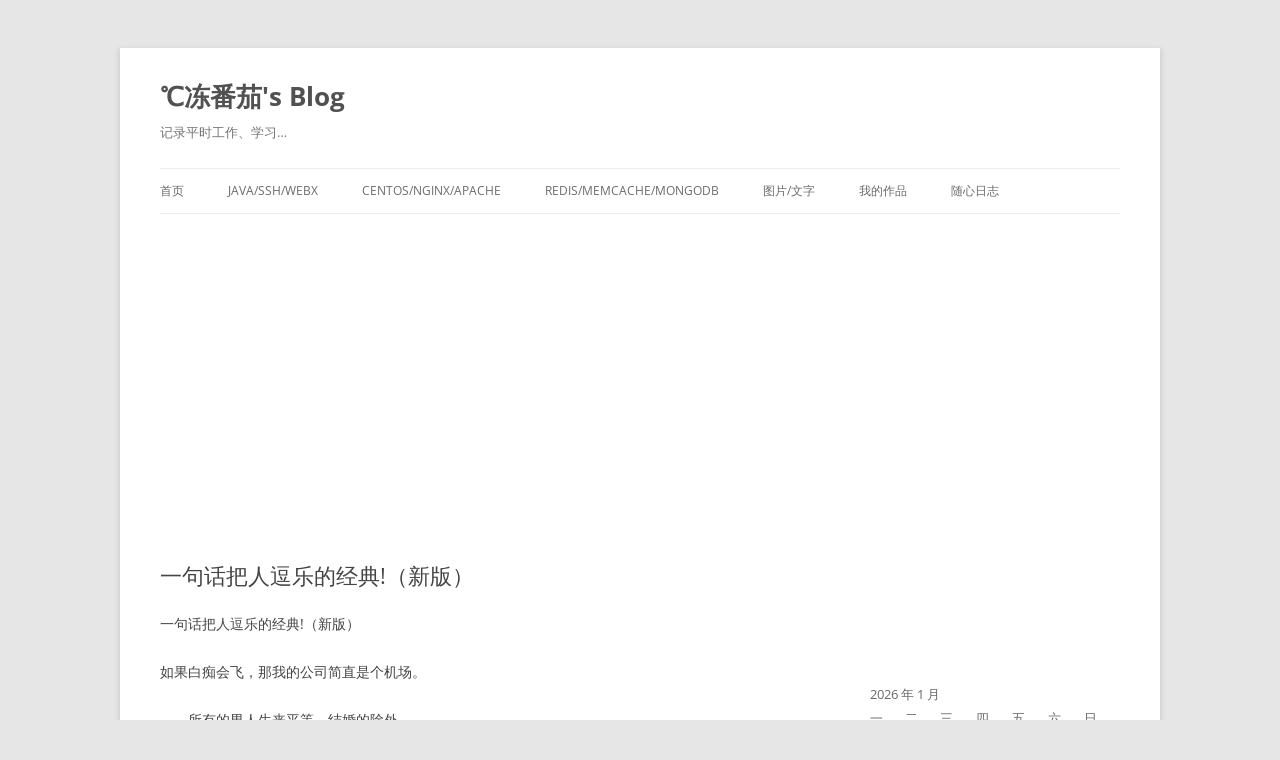

--- FILE ---
content_type: text/html; charset=UTF-8
request_url: https://phpd.cn/archives/8
body_size: 13494
content:
<!DOCTYPE html>
<!--[if IE 7]>
<html class="ie ie7" lang="zh-Hans">
<![endif]-->
<!--[if IE 8]>
<html class="ie ie8" lang="zh-Hans">
<![endif]-->
<!--[if !(IE 7) & !(IE 8)]><!-->
<html lang="zh-Hans">
<!--<![endif]-->
<head>
<meta charset="UTF-8" />
<meta name="viewport" content="width=device-width" />
<title>一句话把人逗乐的经典!（新版） | ℃冻番茄&#039;s Blog</title>
<link rel="profile" href="https://gmpg.org/xfn/11" />
<link rel="pingback" href="https://phpd.cn/xmlrpc.php">
<!--[if lt IE 9]>
<script src="https://phpd.cn/wp-content/themes/twentytwelve/js/html5.js?ver=3.7.0" type="text/javascript"></script>
<![endif]-->
<meta name='robots' content='max-image-preview:large' />
<link rel="alternate" type="application/rss+xml" title="℃冻番茄&#039;s Blog &raquo; Feed" href="https://phpd.cn/feed" />
<link rel="alternate" type="application/rss+xml" title="℃冻番茄&#039;s Blog &raquo; 评论 Feed" href="https://phpd.cn/comments/feed" />
<script type="text/javascript">
/* <![CDATA[ */
window._wpemojiSettings = {"baseUrl":"https:\/\/s.w.org\/images\/core\/emoji\/15.0.3\/72x72\/","ext":".png","svgUrl":"https:\/\/s.w.org\/images\/core\/emoji\/15.0.3\/svg\/","svgExt":".svg","source":{"concatemoji":"https:\/\/phpd.cn\/wp-includes\/js\/wp-emoji-release.min.js?ver=6.6.4"}};
/*! This file is auto-generated */
!function(i,n){var o,s,e;function c(e){try{var t={supportTests:e,timestamp:(new Date).valueOf()};sessionStorage.setItem(o,JSON.stringify(t))}catch(e){}}function p(e,t,n){e.clearRect(0,0,e.canvas.width,e.canvas.height),e.fillText(t,0,0);var t=new Uint32Array(e.getImageData(0,0,e.canvas.width,e.canvas.height).data),r=(e.clearRect(0,0,e.canvas.width,e.canvas.height),e.fillText(n,0,0),new Uint32Array(e.getImageData(0,0,e.canvas.width,e.canvas.height).data));return t.every(function(e,t){return e===r[t]})}function u(e,t,n){switch(t){case"flag":return n(e,"\ud83c\udff3\ufe0f\u200d\u26a7\ufe0f","\ud83c\udff3\ufe0f\u200b\u26a7\ufe0f")?!1:!n(e,"\ud83c\uddfa\ud83c\uddf3","\ud83c\uddfa\u200b\ud83c\uddf3")&&!n(e,"\ud83c\udff4\udb40\udc67\udb40\udc62\udb40\udc65\udb40\udc6e\udb40\udc67\udb40\udc7f","\ud83c\udff4\u200b\udb40\udc67\u200b\udb40\udc62\u200b\udb40\udc65\u200b\udb40\udc6e\u200b\udb40\udc67\u200b\udb40\udc7f");case"emoji":return!n(e,"\ud83d\udc26\u200d\u2b1b","\ud83d\udc26\u200b\u2b1b")}return!1}function f(e,t,n){var r="undefined"!=typeof WorkerGlobalScope&&self instanceof WorkerGlobalScope?new OffscreenCanvas(300,150):i.createElement("canvas"),a=r.getContext("2d",{willReadFrequently:!0}),o=(a.textBaseline="top",a.font="600 32px Arial",{});return e.forEach(function(e){o[e]=t(a,e,n)}),o}function t(e){var t=i.createElement("script");t.src=e,t.defer=!0,i.head.appendChild(t)}"undefined"!=typeof Promise&&(o="wpEmojiSettingsSupports",s=["flag","emoji"],n.supports={everything:!0,everythingExceptFlag:!0},e=new Promise(function(e){i.addEventListener("DOMContentLoaded",e,{once:!0})}),new Promise(function(t){var n=function(){try{var e=JSON.parse(sessionStorage.getItem(o));if("object"==typeof e&&"number"==typeof e.timestamp&&(new Date).valueOf()<e.timestamp+604800&&"object"==typeof e.supportTests)return e.supportTests}catch(e){}return null}();if(!n){if("undefined"!=typeof Worker&&"undefined"!=typeof OffscreenCanvas&&"undefined"!=typeof URL&&URL.createObjectURL&&"undefined"!=typeof Blob)try{var e="postMessage("+f.toString()+"("+[JSON.stringify(s),u.toString(),p.toString()].join(",")+"));",r=new Blob([e],{type:"text/javascript"}),a=new Worker(URL.createObjectURL(r),{name:"wpTestEmojiSupports"});return void(a.onmessage=function(e){c(n=e.data),a.terminate(),t(n)})}catch(e){}c(n=f(s,u,p))}t(n)}).then(function(e){for(var t in e)n.supports[t]=e[t],n.supports.everything=n.supports.everything&&n.supports[t],"flag"!==t&&(n.supports.everythingExceptFlag=n.supports.everythingExceptFlag&&n.supports[t]);n.supports.everythingExceptFlag=n.supports.everythingExceptFlag&&!n.supports.flag,n.DOMReady=!1,n.readyCallback=function(){n.DOMReady=!0}}).then(function(){return e}).then(function(){var e;n.supports.everything||(n.readyCallback(),(e=n.source||{}).concatemoji?t(e.concatemoji):e.wpemoji&&e.twemoji&&(t(e.twemoji),t(e.wpemoji)))}))}((window,document),window._wpemojiSettings);
/* ]]> */
</script>
<style id='wp-emoji-styles-inline-css' type='text/css'>

	img.wp-smiley, img.emoji {
		display: inline !important;
		border: none !important;
		box-shadow: none !important;
		height: 1em !important;
		width: 1em !important;
		margin: 0 0.07em !important;
		vertical-align: -0.1em !important;
		background: none !important;
		padding: 0 !important;
	}
</style>
<link rel='stylesheet' id='wp-block-library-css' href='https://phpd.cn/wp-includes/css/dist/block-library/style.min.css?ver=6.6.4' type='text/css' media='all' />
<style id='wp-block-library-theme-inline-css' type='text/css'>
.wp-block-audio :where(figcaption){color:#555;font-size:13px;text-align:center}.is-dark-theme .wp-block-audio :where(figcaption){color:#ffffffa6}.wp-block-audio{margin:0 0 1em}.wp-block-code{border:1px solid #ccc;border-radius:4px;font-family:Menlo,Consolas,monaco,monospace;padding:.8em 1em}.wp-block-embed :where(figcaption){color:#555;font-size:13px;text-align:center}.is-dark-theme .wp-block-embed :where(figcaption){color:#ffffffa6}.wp-block-embed{margin:0 0 1em}.blocks-gallery-caption{color:#555;font-size:13px;text-align:center}.is-dark-theme .blocks-gallery-caption{color:#ffffffa6}:root :where(.wp-block-image figcaption){color:#555;font-size:13px;text-align:center}.is-dark-theme :root :where(.wp-block-image figcaption){color:#ffffffa6}.wp-block-image{margin:0 0 1em}.wp-block-pullquote{border-bottom:4px solid;border-top:4px solid;color:currentColor;margin-bottom:1.75em}.wp-block-pullquote cite,.wp-block-pullquote footer,.wp-block-pullquote__citation{color:currentColor;font-size:.8125em;font-style:normal;text-transform:uppercase}.wp-block-quote{border-left:.25em solid;margin:0 0 1.75em;padding-left:1em}.wp-block-quote cite,.wp-block-quote footer{color:currentColor;font-size:.8125em;font-style:normal;position:relative}.wp-block-quote.has-text-align-right{border-left:none;border-right:.25em solid;padding-left:0;padding-right:1em}.wp-block-quote.has-text-align-center{border:none;padding-left:0}.wp-block-quote.is-large,.wp-block-quote.is-style-large,.wp-block-quote.is-style-plain{border:none}.wp-block-search .wp-block-search__label{font-weight:700}.wp-block-search__button{border:1px solid #ccc;padding:.375em .625em}:where(.wp-block-group.has-background){padding:1.25em 2.375em}.wp-block-separator.has-css-opacity{opacity:.4}.wp-block-separator{border:none;border-bottom:2px solid;margin-left:auto;margin-right:auto}.wp-block-separator.has-alpha-channel-opacity{opacity:1}.wp-block-separator:not(.is-style-wide):not(.is-style-dots){width:100px}.wp-block-separator.has-background:not(.is-style-dots){border-bottom:none;height:1px}.wp-block-separator.has-background:not(.is-style-wide):not(.is-style-dots){height:2px}.wp-block-table{margin:0 0 1em}.wp-block-table td,.wp-block-table th{word-break:normal}.wp-block-table :where(figcaption){color:#555;font-size:13px;text-align:center}.is-dark-theme .wp-block-table :where(figcaption){color:#ffffffa6}.wp-block-video :where(figcaption){color:#555;font-size:13px;text-align:center}.is-dark-theme .wp-block-video :where(figcaption){color:#ffffffa6}.wp-block-video{margin:0 0 1em}:root :where(.wp-block-template-part.has-background){margin-bottom:0;margin-top:0;padding:1.25em 2.375em}
</style>
<style id='classic-theme-styles-inline-css' type='text/css'>
/*! This file is auto-generated */
.wp-block-button__link{color:#fff;background-color:#32373c;border-radius:9999px;box-shadow:none;text-decoration:none;padding:calc(.667em + 2px) calc(1.333em + 2px);font-size:1.125em}.wp-block-file__button{background:#32373c;color:#fff;text-decoration:none}
</style>
<style id='global-styles-inline-css' type='text/css'>
:root{--wp--preset--aspect-ratio--square: 1;--wp--preset--aspect-ratio--4-3: 4/3;--wp--preset--aspect-ratio--3-4: 3/4;--wp--preset--aspect-ratio--3-2: 3/2;--wp--preset--aspect-ratio--2-3: 2/3;--wp--preset--aspect-ratio--16-9: 16/9;--wp--preset--aspect-ratio--9-16: 9/16;--wp--preset--color--black: #000000;--wp--preset--color--cyan-bluish-gray: #abb8c3;--wp--preset--color--white: #fff;--wp--preset--color--pale-pink: #f78da7;--wp--preset--color--vivid-red: #cf2e2e;--wp--preset--color--luminous-vivid-orange: #ff6900;--wp--preset--color--luminous-vivid-amber: #fcb900;--wp--preset--color--light-green-cyan: #7bdcb5;--wp--preset--color--vivid-green-cyan: #00d084;--wp--preset--color--pale-cyan-blue: #8ed1fc;--wp--preset--color--vivid-cyan-blue: #0693e3;--wp--preset--color--vivid-purple: #9b51e0;--wp--preset--color--blue: #21759b;--wp--preset--color--dark-gray: #444;--wp--preset--color--medium-gray: #9f9f9f;--wp--preset--color--light-gray: #e6e6e6;--wp--preset--gradient--vivid-cyan-blue-to-vivid-purple: linear-gradient(135deg,rgba(6,147,227,1) 0%,rgb(155,81,224) 100%);--wp--preset--gradient--light-green-cyan-to-vivid-green-cyan: linear-gradient(135deg,rgb(122,220,180) 0%,rgb(0,208,130) 100%);--wp--preset--gradient--luminous-vivid-amber-to-luminous-vivid-orange: linear-gradient(135deg,rgba(252,185,0,1) 0%,rgba(255,105,0,1) 100%);--wp--preset--gradient--luminous-vivid-orange-to-vivid-red: linear-gradient(135deg,rgba(255,105,0,1) 0%,rgb(207,46,46) 100%);--wp--preset--gradient--very-light-gray-to-cyan-bluish-gray: linear-gradient(135deg,rgb(238,238,238) 0%,rgb(169,184,195) 100%);--wp--preset--gradient--cool-to-warm-spectrum: linear-gradient(135deg,rgb(74,234,220) 0%,rgb(151,120,209) 20%,rgb(207,42,186) 40%,rgb(238,44,130) 60%,rgb(251,105,98) 80%,rgb(254,248,76) 100%);--wp--preset--gradient--blush-light-purple: linear-gradient(135deg,rgb(255,206,236) 0%,rgb(152,150,240) 100%);--wp--preset--gradient--blush-bordeaux: linear-gradient(135deg,rgb(254,205,165) 0%,rgb(254,45,45) 50%,rgb(107,0,62) 100%);--wp--preset--gradient--luminous-dusk: linear-gradient(135deg,rgb(255,203,112) 0%,rgb(199,81,192) 50%,rgb(65,88,208) 100%);--wp--preset--gradient--pale-ocean: linear-gradient(135deg,rgb(255,245,203) 0%,rgb(182,227,212) 50%,rgb(51,167,181) 100%);--wp--preset--gradient--electric-grass: linear-gradient(135deg,rgb(202,248,128) 0%,rgb(113,206,126) 100%);--wp--preset--gradient--midnight: linear-gradient(135deg,rgb(2,3,129) 0%,rgb(40,116,252) 100%);--wp--preset--font-size--small: 13px;--wp--preset--font-size--medium: 20px;--wp--preset--font-size--large: 36px;--wp--preset--font-size--x-large: 42px;--wp--preset--spacing--20: 0.44rem;--wp--preset--spacing--30: 0.67rem;--wp--preset--spacing--40: 1rem;--wp--preset--spacing--50: 1.5rem;--wp--preset--spacing--60: 2.25rem;--wp--preset--spacing--70: 3.38rem;--wp--preset--spacing--80: 5.06rem;--wp--preset--shadow--natural: 6px 6px 9px rgba(0, 0, 0, 0.2);--wp--preset--shadow--deep: 12px 12px 50px rgba(0, 0, 0, 0.4);--wp--preset--shadow--sharp: 6px 6px 0px rgba(0, 0, 0, 0.2);--wp--preset--shadow--outlined: 6px 6px 0px -3px rgba(255, 255, 255, 1), 6px 6px rgba(0, 0, 0, 1);--wp--preset--shadow--crisp: 6px 6px 0px rgba(0, 0, 0, 1);}:where(.is-layout-flex){gap: 0.5em;}:where(.is-layout-grid){gap: 0.5em;}body .is-layout-flex{display: flex;}.is-layout-flex{flex-wrap: wrap;align-items: center;}.is-layout-flex > :is(*, div){margin: 0;}body .is-layout-grid{display: grid;}.is-layout-grid > :is(*, div){margin: 0;}:where(.wp-block-columns.is-layout-flex){gap: 2em;}:where(.wp-block-columns.is-layout-grid){gap: 2em;}:where(.wp-block-post-template.is-layout-flex){gap: 1.25em;}:where(.wp-block-post-template.is-layout-grid){gap: 1.25em;}.has-black-color{color: var(--wp--preset--color--black) !important;}.has-cyan-bluish-gray-color{color: var(--wp--preset--color--cyan-bluish-gray) !important;}.has-white-color{color: var(--wp--preset--color--white) !important;}.has-pale-pink-color{color: var(--wp--preset--color--pale-pink) !important;}.has-vivid-red-color{color: var(--wp--preset--color--vivid-red) !important;}.has-luminous-vivid-orange-color{color: var(--wp--preset--color--luminous-vivid-orange) !important;}.has-luminous-vivid-amber-color{color: var(--wp--preset--color--luminous-vivid-amber) !important;}.has-light-green-cyan-color{color: var(--wp--preset--color--light-green-cyan) !important;}.has-vivid-green-cyan-color{color: var(--wp--preset--color--vivid-green-cyan) !important;}.has-pale-cyan-blue-color{color: var(--wp--preset--color--pale-cyan-blue) !important;}.has-vivid-cyan-blue-color{color: var(--wp--preset--color--vivid-cyan-blue) !important;}.has-vivid-purple-color{color: var(--wp--preset--color--vivid-purple) !important;}.has-black-background-color{background-color: var(--wp--preset--color--black) !important;}.has-cyan-bluish-gray-background-color{background-color: var(--wp--preset--color--cyan-bluish-gray) !important;}.has-white-background-color{background-color: var(--wp--preset--color--white) !important;}.has-pale-pink-background-color{background-color: var(--wp--preset--color--pale-pink) !important;}.has-vivid-red-background-color{background-color: var(--wp--preset--color--vivid-red) !important;}.has-luminous-vivid-orange-background-color{background-color: var(--wp--preset--color--luminous-vivid-orange) !important;}.has-luminous-vivid-amber-background-color{background-color: var(--wp--preset--color--luminous-vivid-amber) !important;}.has-light-green-cyan-background-color{background-color: var(--wp--preset--color--light-green-cyan) !important;}.has-vivid-green-cyan-background-color{background-color: var(--wp--preset--color--vivid-green-cyan) !important;}.has-pale-cyan-blue-background-color{background-color: var(--wp--preset--color--pale-cyan-blue) !important;}.has-vivid-cyan-blue-background-color{background-color: var(--wp--preset--color--vivid-cyan-blue) !important;}.has-vivid-purple-background-color{background-color: var(--wp--preset--color--vivid-purple) !important;}.has-black-border-color{border-color: var(--wp--preset--color--black) !important;}.has-cyan-bluish-gray-border-color{border-color: var(--wp--preset--color--cyan-bluish-gray) !important;}.has-white-border-color{border-color: var(--wp--preset--color--white) !important;}.has-pale-pink-border-color{border-color: var(--wp--preset--color--pale-pink) !important;}.has-vivid-red-border-color{border-color: var(--wp--preset--color--vivid-red) !important;}.has-luminous-vivid-orange-border-color{border-color: var(--wp--preset--color--luminous-vivid-orange) !important;}.has-luminous-vivid-amber-border-color{border-color: var(--wp--preset--color--luminous-vivid-amber) !important;}.has-light-green-cyan-border-color{border-color: var(--wp--preset--color--light-green-cyan) !important;}.has-vivid-green-cyan-border-color{border-color: var(--wp--preset--color--vivid-green-cyan) !important;}.has-pale-cyan-blue-border-color{border-color: var(--wp--preset--color--pale-cyan-blue) !important;}.has-vivid-cyan-blue-border-color{border-color: var(--wp--preset--color--vivid-cyan-blue) !important;}.has-vivid-purple-border-color{border-color: var(--wp--preset--color--vivid-purple) !important;}.has-vivid-cyan-blue-to-vivid-purple-gradient-background{background: var(--wp--preset--gradient--vivid-cyan-blue-to-vivid-purple) !important;}.has-light-green-cyan-to-vivid-green-cyan-gradient-background{background: var(--wp--preset--gradient--light-green-cyan-to-vivid-green-cyan) !important;}.has-luminous-vivid-amber-to-luminous-vivid-orange-gradient-background{background: var(--wp--preset--gradient--luminous-vivid-amber-to-luminous-vivid-orange) !important;}.has-luminous-vivid-orange-to-vivid-red-gradient-background{background: var(--wp--preset--gradient--luminous-vivid-orange-to-vivid-red) !important;}.has-very-light-gray-to-cyan-bluish-gray-gradient-background{background: var(--wp--preset--gradient--very-light-gray-to-cyan-bluish-gray) !important;}.has-cool-to-warm-spectrum-gradient-background{background: var(--wp--preset--gradient--cool-to-warm-spectrum) !important;}.has-blush-light-purple-gradient-background{background: var(--wp--preset--gradient--blush-light-purple) !important;}.has-blush-bordeaux-gradient-background{background: var(--wp--preset--gradient--blush-bordeaux) !important;}.has-luminous-dusk-gradient-background{background: var(--wp--preset--gradient--luminous-dusk) !important;}.has-pale-ocean-gradient-background{background: var(--wp--preset--gradient--pale-ocean) !important;}.has-electric-grass-gradient-background{background: var(--wp--preset--gradient--electric-grass) !important;}.has-midnight-gradient-background{background: var(--wp--preset--gradient--midnight) !important;}.has-small-font-size{font-size: var(--wp--preset--font-size--small) !important;}.has-medium-font-size{font-size: var(--wp--preset--font-size--medium) !important;}.has-large-font-size{font-size: var(--wp--preset--font-size--large) !important;}.has-x-large-font-size{font-size: var(--wp--preset--font-size--x-large) !important;}
:where(.wp-block-post-template.is-layout-flex){gap: 1.25em;}:where(.wp-block-post-template.is-layout-grid){gap: 1.25em;}
:where(.wp-block-columns.is-layout-flex){gap: 2em;}:where(.wp-block-columns.is-layout-grid){gap: 2em;}
:root :where(.wp-block-pullquote){font-size: 1.5em;line-height: 1.6;}
</style>
<link rel='stylesheet' id='twentytwelve-fonts-css' href='https://phpd.cn/wp-content/themes/twentytwelve/fonts/font-open-sans.css?ver=20230328' type='text/css' media='all' />
<link rel='stylesheet' id='twentytwelve-style-css' href='https://phpd.cn/wp-content/themes/twentytwelve/style.css?ver=20240716' type='text/css' media='all' />
<link rel='stylesheet' id='twentytwelve-block-style-css' href='https://phpd.cn/wp-content/themes/twentytwelve/css/blocks.css?ver=20240603' type='text/css' media='all' />
<!--[if lt IE 9]>
<link rel='stylesheet' id='twentytwelve-ie-css' href='https://phpd.cn/wp-content/themes/twentytwelve/css/ie.css?ver=20150214' type='text/css' media='all' />
<![endif]-->
<script type="text/javascript" src="https://phpd.cn/wp-includes/js/jquery/jquery.min.js?ver=3.7.1" id="jquery-core-js"></script>
<script type="text/javascript" src="https://phpd.cn/wp-includes/js/jquery/jquery-migrate.min.js?ver=3.4.1" id="jquery-migrate-js"></script>
<script type="text/javascript" src="https://phpd.cn/wp-content/themes/twentytwelve/js/navigation.js?ver=20141205" id="twentytwelve-navigation-js" defer="defer" data-wp-strategy="defer"></script>
<link rel="https://api.w.org/" href="https://phpd.cn/wp-json/" /><link rel="alternate" title="JSON" type="application/json" href="https://phpd.cn/wp-json/wp/v2/posts/8" /><link rel="EditURI" type="application/rsd+xml" title="RSD" href="https://phpd.cn/xmlrpc.php?rsd" />
<meta name="generator" content="WordPress 6.6.4" />
<link rel="canonical" href="https://phpd.cn/archives/8" />
<link rel='shortlink' href='https://phpd.cn/?p=8' />
<link rel="alternate" title="oEmbed (JSON)" type="application/json+oembed" href="https://phpd.cn/wp-json/oembed/1.0/embed?url=https%3A%2F%2Fphpd.cn%2Farchives%2F8" />
<link rel="alternate" title="oEmbed (XML)" type="text/xml+oembed" href="https://phpd.cn/wp-json/oembed/1.0/embed?url=https%3A%2F%2Fphpd.cn%2Farchives%2F8&#038;format=xml" />
	<script>
var _hmt = _hmt || [];
(function() {
  var hm = document.createElement("script");
  hm.src = "https://hm.baidu.com/hm.js?eac2a9ee64c7e16a5acfed8f80a28421";
  var s = document.getElementsByTagName("script")[0]; 
  s.parentNode.insertBefore(hm, s);
})();
</script>

</head>

<body class="post-template-default single single-post postid-8 single-format-standard wp-embed-responsive custom-font-enabled">
<div id="page" class="hfeed site">
	<header id="masthead" class="site-header">
		<hgroup>
			<h1 class="site-title"><a href="https://phpd.cn/" rel="home">℃冻番茄&#039;s Blog</a></h1>
			<h2 class="site-description">记录平时工作、学习&#8230;</h2>
		</hgroup>

		<nav id="site-navigation" class="main-navigation">
			<button class="menu-toggle">菜单</button>
			<a class="assistive-text" href="#content">跳至正文</a>
			<div class="menu-%e9%a1%b6%e9%83%a8%e5%af%bc%e8%88%aa%e8%8f%9c%e5%8d%95-container"><ul id="menu-%e9%a1%b6%e9%83%a8%e5%af%bc%e8%88%aa%e8%8f%9c%e5%8d%95" class="nav-menu"><li id="menu-item-800" class="menu-item menu-item-type-custom menu-item-object-custom menu-item-800"><a href="/">首页</a></li>
<li id="menu-item-801" class="menu-item menu-item-type-taxonomy menu-item-object-category menu-item-801"><a href="https://phpd.cn/archives/category/javasshwebx">java/ssh/webx</a></li>
<li id="menu-item-290" class="menu-item menu-item-type-taxonomy menu-item-object-category menu-item-290"><a href="https://phpd.cn/archives/category/linux">centos/nginx/apache</a></li>
<li id="menu-item-291" class="menu-item menu-item-type-taxonomy menu-item-object-category menu-item-291"><a href="https://phpd.cn/archives/category/nosql">Redis/Memcache/Mongodb</a></li>
<li id="menu-item-292" class="menu-item menu-item-type-taxonomy menu-item-object-category menu-item-292"><a href="https://phpd.cn/archives/category/my">图片/文字</a></li>
<li id="menu-item-293" class="menu-item menu-item-type-taxonomy menu-item-object-category menu-item-293"><a href="https://phpd.cn/archives/category/show">我的作品</a></li>
<li id="menu-item-802" class="menu-item menu-item-type-taxonomy menu-item-object-category current-post-ancestor current-menu-parent current-post-parent menu-item-802"><a href="https://phpd.cn/archives/category/log">随心日志</a></li>
</ul></div>		</nav><!-- #site-navigation -->

			</header><!-- #masthead -->

	<div id="main" class="wrapper">

	<div id="primary" class="site-content">
		<div id="content" role="main">

			
				
	<article id="post-8" class="post-8 post type-post status-publish format-standard hentry category-log tag-16 tag-17">
				<header class="entry-header">
			
						<h1 class="entry-title">一句话把人逗乐的经典!（新版）</h1>
								</header><!-- .entry-header -->

				<div class="entry-content">
			<p>一句话把人逗乐的经典!（新版） </p>
<p>如果白痴会飞，那我的公司简直是个机场。 </p>
<p>　　所有的男人生来平等，结婚的除外。 </p>
<p>
　　咱们是否可以找个地方喝上一杯，交个朋友？或者说，还是我直接给把钱包给你？ </p>
<p>　　我想，只要我再稍微具有一些谦虚的品质，我就是个完美的人了。 </p>
<p>　　如果您需要咨询或建议，我们将免费提供；如果您需要正确的答案，请您另外付费。 </p>
<p>　　过去，闹钟响的时候，我常常有把它拍了再继续睡的毛病，但是自从我在闹钟旁边放了三个老鼠夹之后，我的毛病就根除了。 </p>
<p>　　如果说贝多芬是交响乐之父，那么是不是说贝多芬的父亲是交响乐之爷？ </p>
<p>　　我做过很多愚蠢的事情，但是我毫不在乎，我的朋友把它叫做自信。 </p>
<p>
　　盲人协会真诚劝告您：千万不要酒后驾车。 </p>
<p>　　我想我应该去减肥了，上次献血的时候，居然流出了一百毫升的猪油。 </p>
<p>　　把俩条虫子做实验。威士忌里的那条死了，证明喝威士忌肚子里不长虫子。 </p>
<p>　　我的创造力高得无法形容，我的工作能力强得无法形容，我的文字能力妙得无法形容。 </p>
<p>　　假如计算机每重启一次，比尔盖茨都可以得到一元钱，那么他可要发了。 </p>
<p>　　十年后，法院第二次判杀人犯死刑。 </p>
<p>
　　我假装为老板工作，老板假装付给我薪水。 </p>
<p>　　我和妻子已经18个月没说话了，我没机会打断她。 </p>
<p>　　有没有听过大猪说有，小猪说没有的故事？ </p>
<p>　　我从来不看电视，我只不过是经常核对一下报纸上的电视节目有没有印错。 </p>
<p>　　你的眼睛就象天上的明月，一只初一；一只十五。 </p>
<p>　　你这个孩子怎么不懂事啊？舅舅正在这里，你怎么还会想到要去动物园看狗熊？ </p>
<p>
　　我的视力很差，比如说，看见那边墙上那颗图钉没有？你看得见吧，而我就看不见。 </p>
<p>　　每天我都不断地刷新一项世界纪录&quot;我在世界上已经生活的天数。 </p>
<p>　　在因特网世界，你的女朋友可能是一位男性，而你的男朋友可能是一位女性，这很痛苦，但你得接受。 </p>
<p>　　你的射击成绩真是太糟了，我要是你，我就立刻自杀，为以防万一你要多带一些子弹的。 </p>
<p>　　如果你要和老虎比谁更能挨饿，那你赢定了。 </p>
<p>　　我把电视遥控器别在腰上，作出一付买了新手机的样子。 </p>
<p>
　　只是有钱并不能让人幸福，所以我还偷些珠宝、邮票、手表什么的 </p>
<p>　　生活真是没劲儿，上个月我的一个哥们儿向我借了4000块钱，说要去做一个整形手术，结果现在我完全不知道他变成什么模样了 </p>
<p>　　抢劫者须知：本行职员只懂西班牙语，请您抢劫时一定要有耐心，最好携带翻译一名，谢谢! </p>
<p>　　你瞎了眼啊？这么大的盾牌你看不见，偏偏要把石头朝我脑袋上扔! </p>
<p>　　各位！今天是我太太30岁生日10周年纪念日! </p>
<p>　　钱输光了，家具也输光了，衣服也输光了，我现在出门像一个阿拉伯人. </p>
<p>
　　我比较健忘，于是老婆常叮嘱我，说下雨天外出办事千万别拉了雨伞，所以家里现在已经有十把雨伞了. </p>
<p>　　除了一项，其余栏目填得都挺好，关系这一栏应该填岳母，而不应该填紧张。 </p>
<p>　　爸爸今天打了我两次，第一次是因为看见了我手里两分的成绩单，第二次是因为成绩单是他小时候的。 </p>
<p>　　悲剧好比是我不小心切掉了自己的小手指；喜剧好比是你不小心掉进了下水道。 </p>
<p>　　争吵的时候，男人和女人的区别就像是步枪和机关枪的区别。 </p>
<p>　　下面，我将公布史密斯先生的遗嘱，在公布遗嘱之前，我想满怀诚意地问一句，史密斯夫人，您是否愿意接受我的求婚？ </p>
<p>
　　别骂自己的孩子是小兔崽子，因为从遗传学的角度来讲，这对家长是不利的。 </p>
<p>　　老婆，我不该用床单擦皮鞋，不过出差刚回来，一时半会儿还改不过来，我错了。 </p>
<p>　　为提高产品的安全性，我们决定在可乐瓶子瓶盖上加印：请打开这一端；在瓶底上加印：请打开另一端。 </p>
<p>　　记者：根据最近一项民意调查显示，国民对国内外时事的关心度很低，议员先生，您对此有何看法？议员：没有看法，我不关心 </p>
<p>　　玛丽，如果你不答应嫁给我，我就立刻去自杀，这是我的一贯做法。 </p>
<p>　　选择题：假如律师和政客同时掉进河里，请问你是去喝咖啡还是去看电影？ </p>
<p>
　　如果不是发生在我身上的话，那么这件事可真是太好笑了。 </p>
<p>　　您想拥有一副好的牙齿吗？这里送给你三点经验：一、饭后漱口早晚刷牙；二、每两年去医院检查一次牙齿；三、少管闲事。 </p>
<p>　　秀发去无踪，头屑更出众！ </p>
<p>　　我们总是认为脑子是人体最重要的器官，但是别忘了这个判断是谁做的. </p>
<p>　　在教堂听讲经的时候我们应该保持肃静，打扰别人睡觉是很不礼貌的。 </p>
<p>　　这些不是破烂！是我收集的古董！当然，如果你不喜欢的话，你可以扔掉. </p>
<p>
　　人工智能和天然愚蠢无法相提并论&quot;因为我们主张纯天然. </p>
<p>　　一个人如果面对众人批评仍微笑自如，那么他很可能已经找到了替罪羊. </p>
<p>　　昨天我报名参加了一个减肥训练班，他们要我在训练时穿宽松衣服，岂有此理？如果还有宽松衣服，那我还来报名干嘛？<img decoding="async" id="paperPicArea1" style="display: none; position: relative" src="http://imgcache.qq.com/ac/qzone_v4/b.gif" alt="" /></p>
					</div><!-- .entry-content -->
		
		<footer class="entry-meta">
			本条目发布于<a href="https://phpd.cn/archives/8" title="08:26" rel="bookmark"><time class="entry-date" datetime="2008-04-29T08:26:08+08:00">2008年4月29日</time></a>。属于<a href="https://phpd.cn/archives/category/log" rel="category tag">随心日志</a>分类，被贴了 <a href="https://phpd.cn/archives/tag/%E4%B8%80%E5%8F%A5%E8%AF%9D" rel="tag">一句话</a>、<a href="https://phpd.cn/archives/tag/%E9%80%97%E4%B9%90" rel="tag">逗乐</a> 标签。<span class="by-author">作者是<span class="author vcard"><a class="url fn n" href="https://phpd.cn/archives/author/xzy" title="查看所有由℃冻番茄发布的文章" rel="author">℃冻番茄</a></span>。</span>								</footer><!-- .entry-meta -->
	</article><!-- #post -->

				<nav class="nav-single">
					<h3 class="assistive-text">文章导航</h3>
					<span class="nav-previous"><a href="https://phpd.cn/archives/7" rel="prev"><span class="meta-nav">&larr;</span> 4个(kis7)Keykey可以使用到2009年的</a></span>
					<span class="nav-next"><a href="https://phpd.cn/archives/9" rel="next">想做一个多用户flash的音乐播放器给QQ空间、Blog用户使用 <span class="meta-nav">&rarr;</span></a></span>
				</nav><!-- .nav-single -->

				
<div id="comments" class="comments-area">

	
	
	
</div><!-- #comments .comments-area -->

			
		</div><!-- #content -->
	</div><!-- #primary -->


			<div id="secondary" class="widget-area" role="complementary">
			<aside id="block-3" class="widget widget_block">
<blockquote class="wp-block-quote is-layout-flow wp-block-quote-is-layout-flow">
<p></p>
</blockquote>
</aside><aside id="calendar-5" class="widget widget_calendar"><div id="calendar_wrap" class="calendar_wrap"><table id="wp-calendar" class="wp-calendar-table">
	<caption>2026 年 1 月</caption>
	<thead>
	<tr>
		<th scope="col" title="星期一">一</th>
		<th scope="col" title="星期二">二</th>
		<th scope="col" title="星期三">三</th>
		<th scope="col" title="星期四">四</th>
		<th scope="col" title="星期五">五</th>
		<th scope="col" title="星期六">六</th>
		<th scope="col" title="星期日">日</th>
	</tr>
	</thead>
	<tbody>
	<tr>
		<td colspan="3" class="pad">&nbsp;</td><td>1</td><td>2</td><td>3</td><td>4</td>
	</tr>
	<tr>
		<td>5</td><td>6</td><td>7</td><td>8</td><td>9</td><td>10</td><td>11</td>
	</tr>
	<tr>
		<td>12</td><td>13</td><td>14</td><td>15</td><td>16</td><td>17</td><td id="today">18</td>
	</tr>
	<tr>
		<td>19</td><td>20</td><td>21</td><td>22</td><td>23</td><td>24</td><td>25</td>
	</tr>
	<tr>
		<td>26</td><td>27</td><td>28</td><td>29</td><td>30</td><td>31</td>
		<td class="pad" colspan="1">&nbsp;</td>
	</tr>
	</tbody>
	</table><nav aria-label="上个月及下个月" class="wp-calendar-nav">
		<span class="wp-calendar-nav-prev"><a href="https://phpd.cn/archives/date/2025/09">&laquo; 9 月</a></span>
		<span class="pad">&nbsp;</span>
		<span class="wp-calendar-nav-next">&nbsp;</span>
	</nav></div></aside>
		<aside id="recent-posts-4" class="widget widget_recent_entries">
		<h3 class="widget-title">近期文章</h3>
		<ul>
											<li>
					<a href="https://phpd.cn/archives/917">分享一个比较好用的Claude Code国内代理</a>
									</li>
											<li>
					<a href="https://phpd.cn/archives/913">熊启未来</a>
									</li>
											<li>
					<a href="https://phpd.cn/archives/885">“性价比” 超兽VPS 台湾VPS美国VPS 120元/年 都带高防御</a>
									</li>
											<li>
					<a href="https://phpd.cn/archives/877">阿里云主机99元/年</a>
									</li>
											<li>
					<a href="https://phpd.cn/archives/850">七牛免费云存储</a>
									</li>
					</ul>

		</aside><aside id="tag_cloud-6" class="widget widget_tag_cloud"><h3 class="widget-title">标签</h3><div class="tagcloud"><ul class='wp-tag-cloud' role='list'>
	<li><a href="https://phpd.cn/archives/tag/net" class="tag-cloud-link tag-link-254 tag-link-position-1" style="font-size: 8pt;" aria-label=".net (1 项)">.net</a></li>
	<li><a href="https://phpd.cn/archives/tag/android-2" class="tag-cloud-link tag-link-248 tag-link-position-2" style="font-size: 8pt;" aria-label="android (1 项)">android</a></li>
	<li><a href="https://phpd.cn/archives/tag/buyvm" class="tag-cloud-link tag-link-238 tag-link-position-3" style="font-size: 8pt;" aria-label="buyvm (1 项)">buyvm</a></li>
	<li><a href="https://phpd.cn/archives/tag/c-2" class="tag-cloud-link tag-link-255 tag-link-position-4" style="font-size: 8pt;" aria-label="c# (1 项)">c#</a></li>
	<li><a href="https://phpd.cn/archives/tag/coreseek" class="tag-cloud-link tag-link-256 tag-link-position-5" style="font-size: 8pt;" aria-label="coreseek (1 项)">coreseek</a></li>
	<li><a href="https://phpd.cn/archives/tag/flash" class="tag-cloud-link tag-link-18 tag-link-position-6" style="font-size: 16.4pt;" aria-label="flash (2 项)">flash</a></li>
	<li><a href="https://phpd.cn/archives/tag/jquery" class="tag-cloud-link tag-link-251 tag-link-position-7" style="font-size: 16.4pt;" aria-label="jquery (2 项)">jquery</a></li>
	<li><a href="https://phpd.cn/archives/tag/js-2" class="tag-cloud-link tag-link-259 tag-link-position-8" style="font-size: 8pt;" aria-label="js (1 项)">js</a></li>
	<li><a href="https://phpd.cn/archives/tag/jsonp" class="tag-cloud-link tag-link-250 tag-link-position-9" style="font-size: 8pt;" aria-label="JSONP (1 项)">JSONP</a></li>
	<li><a href="https://phpd.cn/archives/tag/key" class="tag-cloud-link tag-link-14 tag-link-position-10" style="font-size: 8pt;" aria-label="key (1 项)">key</a></li>
	<li><a href="https://phpd.cn/archives/tag/kis" class="tag-cloud-link tag-link-15 tag-link-position-11" style="font-size: 8pt;" aria-label="kis (1 项)">kis</a></li>
	<li><a href="https://phpd.cn/archives/tag/memcache" class="tag-cloud-link tag-link-244 tag-link-position-12" style="font-size: 16.4pt;" aria-label="memcache (2 项)">memcache</a></li>
	<li><a href="https://phpd.cn/archives/tag/mongodb" class="tag-cloud-link tag-link-241 tag-link-position-13" style="font-size: 16.4pt;" aria-label="mongodb (2 项)">mongodb</a></li>
	<li><a href="https://phpd.cn/archives/tag/redis" class="tag-cloud-link tag-link-240 tag-link-position-14" style="font-size: 22pt;" aria-label="Redis (3 项)">Redis</a></li>
	<li><a href="https://phpd.cn/archives/tag/td" class="tag-cloud-link tag-link-249 tag-link-position-15" style="font-size: 8pt;" aria-label="t+d (1 项)">t+d</a></li>
	<li><a href="https://phpd.cn/archives/tag/varnish" class="tag-cloud-link tag-link-252 tag-link-position-16" style="font-size: 16.4pt;" aria-label="Varnish (2 项)">Varnish</a></li>
	<li><a href="https://phpd.cn/archives/tag/vps" class="tag-cloud-link tag-link-237 tag-link-position-17" style="font-size: 8pt;" aria-label="vps (1 项)">vps</a></li>
	<li><a href="https://phpd.cn/archives/tag/wordpress" class="tag-cloud-link tag-link-247 tag-link-position-18" style="font-size: 8pt;" aria-label="wordpress (1 项)">wordpress</a></li>
	<li><a href="https://phpd.cn/archives/tag/woyo" class="tag-cloud-link tag-link-239 tag-link-position-19" style="font-size: 8pt;" aria-label="woyo (1 项)">woyo</a></li>
	<li><a href="https://phpd.cn/archives/tag/xml" class="tag-cloud-link tag-link-19 tag-link-position-20" style="font-size: 8pt;" aria-label="xml (1 项)">xml</a></li>
	<li><a href="https://phpd.cn/archives/tag/xqqrobot" class="tag-cloud-link tag-link-246 tag-link-position-21" style="font-size: 8pt;" aria-label="xqqrobot (1 项)">xqqrobot</a></li>
	<li><a href="https://phpd.cn/archives/tag/%E4%B8%80%E5%8F%A5%E8%AF%9D" class="tag-cloud-link tag-link-16 tag-link-position-22" style="font-size: 8pt;" aria-label="一句话 (1 项)">一句话</a></li>
	<li><a href="https://phpd.cn/archives/tag/%e4%b8%bb%e4%bb%8e" class="tag-cloud-link tag-link-245 tag-link-position-23" style="font-size: 8pt;" aria-label="主从 (1 项)">主从</a></li>
	<li><a href="https://phpd.cn/archives/tag/%E5%8D%9A%E5%AE%A2" class="tag-cloud-link tag-link-10 tag-link-position-24" style="font-size: 16.4pt;" aria-label="博客 (2 项)">博客</a></li>
	<li><a href="https://phpd.cn/archives/tag/%E5%8D%A1%E5%B7%B4%E6%96%AF%E5%9F%BA" class="tag-cloud-link tag-link-13 tag-link-position-25" style="font-size: 8pt;" aria-label="卡巴斯基 (1 项)">卡巴斯基</a></li>
	<li><a href="https://phpd.cn/archives/tag/%E5%BC%80%E5%BC%A0" class="tag-cloud-link tag-link-11 tag-link-position-26" style="font-size: 8pt;" aria-label="开张 (1 项)">开张</a></li>
	<li><a href="https://phpd.cn/archives/tag/%E6%81%8B" class="tag-cloud-link tag-link-12 tag-link-position-27" style="font-size: 8pt;" aria-label="恋 (1 项)">恋</a></li>
	<li><a href="https://phpd.cn/archives/tag/%e6%96%b0%e6%a1%86%e6%9e%b6" class="tag-cloud-link tag-link-253 tag-link-position-28" style="font-size: 8pt;" aria-label="新框架 (1 项)">新框架</a></li>
	<li><a href="https://phpd.cn/archives/tag/%E9%80%97%E4%B9%90" class="tag-cloud-link tag-link-17 tag-link-position-29" style="font-size: 8pt;" aria-label="逗乐 (1 项)">逗乐</a></li>
	<li><a href="https://phpd.cn/archives/tag/%E9%9F%B3%E4%B9%90%E6%92%AD%E6%94%BE%E5%99%A8" class="tag-cloud-link tag-link-20 tag-link-position-30" style="font-size: 8pt;" aria-label="音乐播放器 (1 项)">音乐播放器</a></li>
</ul>
</div>
</aside><aside id="custom_html-5" class="widget_text widget widget_custom_html"><div class="textwidget custom-html-widget"><script async src="https://pagead2.googlesyndication.com/pagead/js/adsbygoogle.js"></script>
<!-- 博客左侧栏 -->
<ins class="adsbygoogle"
     style="display:block"
     data-ad-client="ca-pub-1579745992224305"
     data-ad-slot="2885005212"
     data-ad-format="auto"
     data-full-width-responsive="true"></ins>
<script>
     (adsbygoogle = window.adsbygoogle || []).push({});
</script></div></aside><aside id="archives-4" class="widget widget_archive"><h3 class="widget-title">归档</h3>
			<ul>
					<li><a href='https://phpd.cn/archives/date/2025/09'>2025 年 9 月</a></li>
	<li><a href='https://phpd.cn/archives/date/2025/07'>2025 年 7 月</a></li>
	<li><a href='https://phpd.cn/archives/date/2020/01'>2020 年 1 月</a></li>
	<li><a href='https://phpd.cn/archives/date/2018/03'>2018 年 3 月</a></li>
	<li><a href='https://phpd.cn/archives/date/2015/07'>2015 年 7 月</a></li>
	<li><a href='https://phpd.cn/archives/date/2015/05'>2015 年 5 月</a></li>
	<li><a href='https://phpd.cn/archives/date/2015/03'>2015 年 3 月</a></li>
	<li><a href='https://phpd.cn/archives/date/2014/11'>2014 年 11 月</a></li>
	<li><a href='https://phpd.cn/archives/date/2014/08'>2014 年 8 月</a></li>
	<li><a href='https://phpd.cn/archives/date/2014/06'>2014 年 6 月</a></li>
	<li><a href='https://phpd.cn/archives/date/2014/02'>2014 年 2 月</a></li>
	<li><a href='https://phpd.cn/archives/date/2014/01'>2014 年 1 月</a></li>
	<li><a href='https://phpd.cn/archives/date/2013/12'>2013 年 12 月</a></li>
	<li><a href='https://phpd.cn/archives/date/2013/11'>2013 年 11 月</a></li>
	<li><a href='https://phpd.cn/archives/date/2013/10'>2013 年 10 月</a></li>
	<li><a href='https://phpd.cn/archives/date/2013/06'>2013 年 6 月</a></li>
	<li><a href='https://phpd.cn/archives/date/2013/05'>2013 年 5 月</a></li>
	<li><a href='https://phpd.cn/archives/date/2013/04'>2013 年 4 月</a></li>
	<li><a href='https://phpd.cn/archives/date/2013/02'>2013 年 2 月</a></li>
	<li><a href='https://phpd.cn/archives/date/2013/01'>2013 年 1 月</a></li>
	<li><a href='https://phpd.cn/archives/date/2012/12'>2012 年 12 月</a></li>
	<li><a href='https://phpd.cn/archives/date/2012/11'>2012 年 11 月</a></li>
	<li><a href='https://phpd.cn/archives/date/2012/10'>2012 年 10 月</a></li>
	<li><a href='https://phpd.cn/archives/date/2012/09'>2012 年 9 月</a></li>
	<li><a href='https://phpd.cn/archives/date/2012/06'>2012 年 6 月</a></li>
	<li><a href='https://phpd.cn/archives/date/2012/05'>2012 年 5 月</a></li>
	<li><a href='https://phpd.cn/archives/date/2012/04'>2012 年 4 月</a></li>
	<li><a href='https://phpd.cn/archives/date/2012/03'>2012 年 3 月</a></li>
	<li><a href='https://phpd.cn/archives/date/2012/02'>2012 年 2 月</a></li>
	<li><a href='https://phpd.cn/archives/date/2012/01'>2012 年 1 月</a></li>
	<li><a href='https://phpd.cn/archives/date/2011/12'>2011 年 12 月</a></li>
	<li><a href='https://phpd.cn/archives/date/2011/11'>2011 年 11 月</a></li>
	<li><a href='https://phpd.cn/archives/date/2011/10'>2011 年 10 月</a></li>
	<li><a href='https://phpd.cn/archives/date/2011/09'>2011 年 9 月</a></li>
	<li><a href='https://phpd.cn/archives/date/2011/08'>2011 年 8 月</a></li>
	<li><a href='https://phpd.cn/archives/date/2011/07'>2011 年 7 月</a></li>
	<li><a href='https://phpd.cn/archives/date/2011/06'>2011 年 6 月</a></li>
	<li><a href='https://phpd.cn/archives/date/2011/05'>2011 年 5 月</a></li>
	<li><a href='https://phpd.cn/archives/date/2011/03'>2011 年 3 月</a></li>
	<li><a href='https://phpd.cn/archives/date/2011/01'>2011 年 1 月</a></li>
	<li><a href='https://phpd.cn/archives/date/2010/12'>2010 年 12 月</a></li>
	<li><a href='https://phpd.cn/archives/date/2010/11'>2010 年 11 月</a></li>
	<li><a href='https://phpd.cn/archives/date/2010/10'>2010 年 10 月</a></li>
	<li><a href='https://phpd.cn/archives/date/2010/09'>2010 年 9 月</a></li>
	<li><a href='https://phpd.cn/archives/date/2010/08'>2010 年 8 月</a></li>
	<li><a href='https://phpd.cn/archives/date/2010/07'>2010 年 7 月</a></li>
	<li><a href='https://phpd.cn/archives/date/2010/06'>2010 年 6 月</a></li>
	<li><a href='https://phpd.cn/archives/date/2010/05'>2010 年 5 月</a></li>
	<li><a href='https://phpd.cn/archives/date/2010/04'>2010 年 4 月</a></li>
	<li><a href='https://phpd.cn/archives/date/2010/03'>2010 年 3 月</a></li>
	<li><a href='https://phpd.cn/archives/date/2010/02'>2010 年 2 月</a></li>
	<li><a href='https://phpd.cn/archives/date/2010/01'>2010 年 1 月</a></li>
	<li><a href='https://phpd.cn/archives/date/2009/12'>2009 年 12 月</a></li>
	<li><a href='https://phpd.cn/archives/date/2009/11'>2009 年 11 月</a></li>
	<li><a href='https://phpd.cn/archives/date/2009/10'>2009 年 10 月</a></li>
	<li><a href='https://phpd.cn/archives/date/2009/09'>2009 年 9 月</a></li>
	<li><a href='https://phpd.cn/archives/date/2009/08'>2009 年 8 月</a></li>
	<li><a href='https://phpd.cn/archives/date/2009/07'>2009 年 7 月</a></li>
	<li><a href='https://phpd.cn/archives/date/2009/06'>2009 年 6 月</a></li>
	<li><a href='https://phpd.cn/archives/date/2009/05'>2009 年 5 月</a></li>
	<li><a href='https://phpd.cn/archives/date/2009/04'>2009 年 4 月</a></li>
	<li><a href='https://phpd.cn/archives/date/2009/03'>2009 年 3 月</a></li>
	<li><a href='https://phpd.cn/archives/date/2009/02'>2009 年 2 月</a></li>
	<li><a href='https://phpd.cn/archives/date/2009/01'>2009 年 1 月</a></li>
	<li><a href='https://phpd.cn/archives/date/2008/12'>2008 年 12 月</a></li>
	<li><a href='https://phpd.cn/archives/date/2008/11'>2008 年 11 月</a></li>
	<li><a href='https://phpd.cn/archives/date/2008/10'>2008 年 10 月</a></li>
	<li><a href='https://phpd.cn/archives/date/2008/09'>2008 年 9 月</a></li>
	<li><a href='https://phpd.cn/archives/date/2008/08'>2008 年 8 月</a></li>
	<li><a href='https://phpd.cn/archives/date/2008/07'>2008 年 7 月</a></li>
	<li><a href='https://phpd.cn/archives/date/2008/06'>2008 年 6 月</a></li>
	<li><a href='https://phpd.cn/archives/date/2008/05'>2008 年 5 月</a></li>
	<li><a href='https://phpd.cn/archives/date/2008/04'>2008 年 4 月</a></li>
			</ul>

			</aside><aside id="linkcat-258" class="widget widget_links"><h3 class="widget-title">友情链接</h3>
	<ul class='xoxo blogroll'>
<li><a href="http://www.oophp.cn" rel="noopener" target="_blank">OOPHP开源博客</a></li>
<li><a href="http://www.phptext.net" rel="noopener" target="_blank">PHPText.Net</a></li>
<li><a href="http://www.zendstudio.net" rel="noopener" target="_blank">Zend Studio</a></li>
<li><a href="https://xiongwoo.com" title="提供专业的AI\互联网架构咨询实施服务">熊启未来-技术咨询</a></li>
<li><a href="http://www.fhand.com/blog" rel="noopener" target="_blank">秘密小黑屋</a></li>

	</ul>
</aside>
<aside id="custom_html-3" class="widget_text widget widget_custom_html"><div class="textwidget custom-html-widget"><script type="text/javascript" src="https://s4.cnzz.com/z_stat.php?id=1278550363&web_id=1278550363"></script></div></aside>		</div><!-- #secondary -->
		</div><!-- #main .wrapper -->
	<footer id="colophon" role="contentinfo">
		<div class="site-info">
									<a href="https://cn.wordpress.org/" class="imprint" title="优雅的个人发布平台">
				自豪地采用WordPress			</a>
		</div><!-- .site-info -->
	</footer><!-- #colophon -->
</div><!-- #page -->

</body>
</html>


--- FILE ---
content_type: text/html; charset=utf-8
request_url: https://www.google.com/recaptcha/api2/aframe
body_size: 265
content:
<!DOCTYPE HTML><html><head><meta http-equiv="content-type" content="text/html; charset=UTF-8"></head><body><script nonce="gdziwP0r5TuItce3_k-dUA">/** Anti-fraud and anti-abuse applications only. See google.com/recaptcha */ try{var clients={'sodar':'https://pagead2.googlesyndication.com/pagead/sodar?'};window.addEventListener("message",function(a){try{if(a.source===window.parent){var b=JSON.parse(a.data);var c=clients[b['id']];if(c){var d=document.createElement('img');d.src=c+b['params']+'&rc='+(localStorage.getItem("rc::a")?sessionStorage.getItem("rc::b"):"");window.document.body.appendChild(d);sessionStorage.setItem("rc::e",parseInt(sessionStorage.getItem("rc::e")||0)+1);localStorage.setItem("rc::h",'1768720991267');}}}catch(b){}});window.parent.postMessage("_grecaptcha_ready", "*");}catch(b){}</script></body></html>